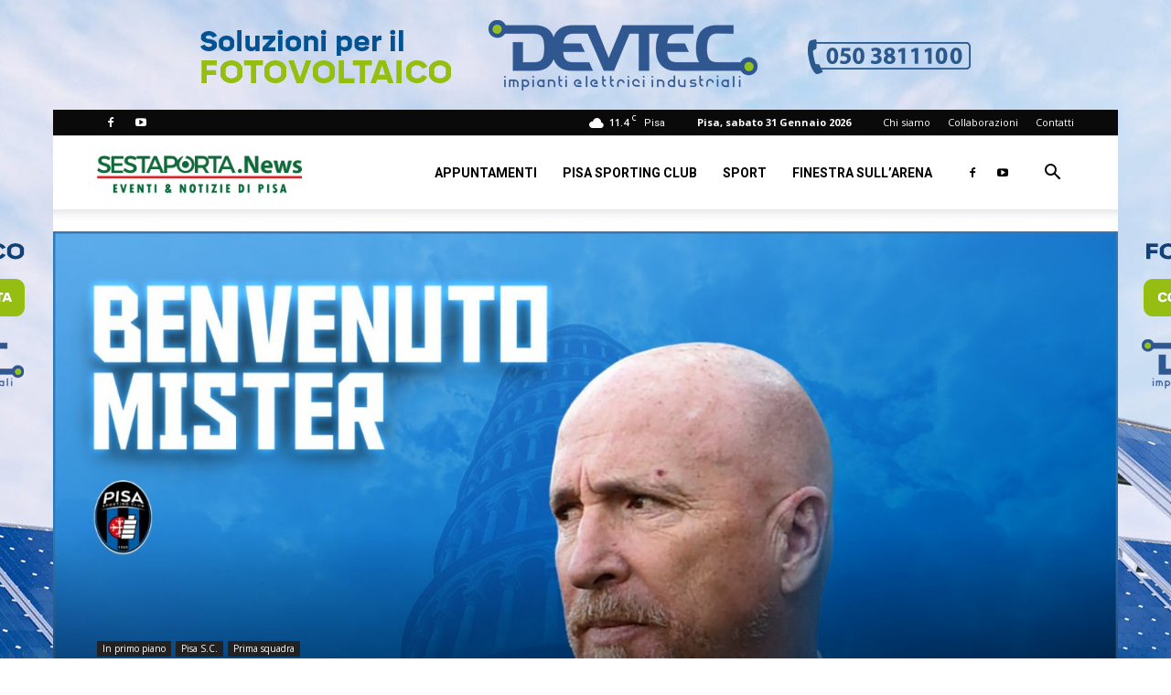

--- FILE ---
content_type: text/html; charset=utf-8
request_url: https://www.google.com/recaptcha/api2/aframe
body_size: 268
content:
<!DOCTYPE HTML><html><head><meta http-equiv="content-type" content="text/html; charset=UTF-8"></head><body><script nonce="j7V93ISA6POiHi461fYmmw">/** Anti-fraud and anti-abuse applications only. See google.com/recaptcha */ try{var clients={'sodar':'https://pagead2.googlesyndication.com/pagead/sodar?'};window.addEventListener("message",function(a){try{if(a.source===window.parent){var b=JSON.parse(a.data);var c=clients[b['id']];if(c){var d=document.createElement('img');d.src=c+b['params']+'&rc='+(localStorage.getItem("rc::a")?sessionStorage.getItem("rc::b"):"");window.document.body.appendChild(d);sessionStorage.setItem("rc::e",parseInt(sessionStorage.getItem("rc::e")||0)+1);localStorage.setItem("rc::h",'1769865028981');}}}catch(b){}});window.parent.postMessage("_grecaptcha_ready", "*");}catch(b){}</script></body></html>